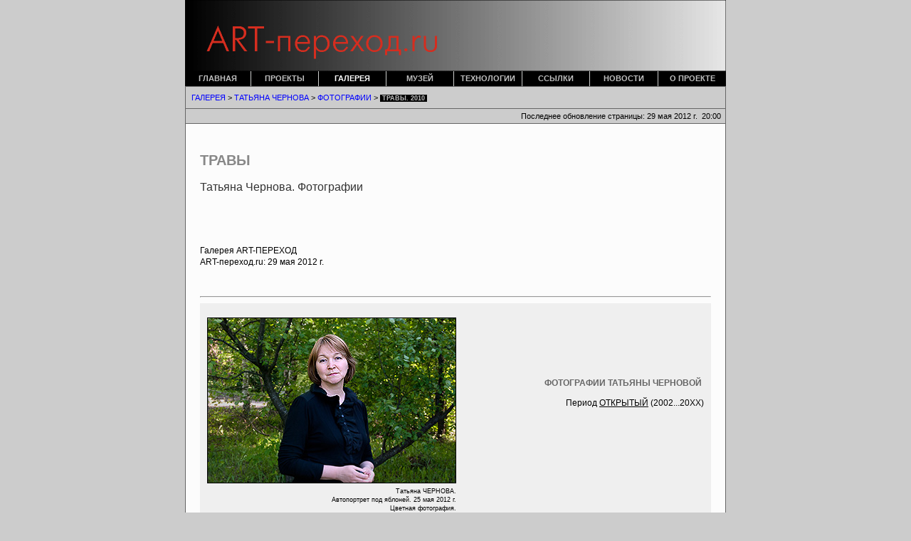

--- FILE ---
content_type: text/html; charset=windows-1251
request_url: http://artperehod.ru/03_Gallery/09_Chernova/02_Show/0377_TCH_Trav-2010.html
body_size: 23059
content:
<!DOCTYPE HTML PUBLIC "-//W3C//DTD HTML 4.01 Transitional//EN">
<html>
<head>
<title>ART-ПЕРЕХОД.RU > Татьяна Чернова > Фотографии  > Травы. 2010 </title>
<meta name="copyright" content="ART-переход.ru  Copyright 2003 - 2020" />
<meta name="description" content="Представлена работа Татьяны Черновой «Травы (серия, 4 листа). 2010»" />
<meta name="keywords" content="фотография, Татьяна Чернова, травы" />
<meta name="robots" content="all" />
<meta name="site-created" content="09-03-2003" />
<meta name="revisit-after" content="10 day" />
<meta http-equiv="Content-Type" content="text/html; charset=windows-1251" />
<link href="../../../10_CSS/artperehod.css" rel="stylesheet" type="text/css" />
</head>
<body bgcolor="CCCCCC" text="#000000" leftmargin="0" topmargin="0">

<DIV align=center> 
 
  <!---Логотип сайта Начало-->
  <TABLE cellSpacing=0 cellPadding=0 width=760 border=0 bgColor=#ffffff>
  <TBODY>
  <tr> 
              
        <td width="760" height="100" valign="top"><img src="../../../00_Images/Logo/Logotip_01_P02.gif" width="760" height="100" /></td>
            </tr></TBODY></TABLE>
  <!---Логотип сайта Конец-->

<!---Меню Начало-->	   
<TABLE cellSpacing=0 cellPadding=0 width=760 border=0>
  <TBODY>
  <TR bgColor=#000000>
    <TD class=system align=left>
      <TABLE cellSpacing=0 cellPadding=0 width="100%" border=0>
            <!--DWLayoutTable-->
            <TBODY>
              <TR> 
                <TD width=95 height="21" Align=center valign=middle><a href="../../../index.html" class="menu108">ГЛАВНАЯ</a></TD>
                <TD vAlign=top width=1><IMG height=21 
            src="../../../00_Images/GIF/Line_Gr.gif" 
            width=1 border=0 /></TD>
                <TD width=95 Align=center valign=middle><span class="nu108"><a href="../../../02_Project/project.html" class="menu108">ПРОЕКТЫ</a></span></TD>
                <TD vAlign=top width=1><IMG height=21 
            src="../../../00_Images/GIF/Line_Gr.gif" 
            width=1 border=0 /></TD>
                <TD width=95 Align=center valign=middle><span class="nu108"><a href="../../gallery.html" class="menu108_yel">ГАЛЕРЕЯ</a></span></TD>
                <TD vAlign=top width=1><IMG height=21 
            src="../../../00_Images/GIF/Line_Gr.gif" 
            width=1 border=0 /></TD>
                <TD width=95 Align=center valign=middle><span class="nu108"><a href="../../../04_Museum/museum.html" class="menu108">МУЗЕЙ</a></span></TD>
                <TD vAlign=top width=1><IMG height=21 
            src="../../../00_Images/GIF/Line_Gr.gif" 
            width=1 border=0 /></TD>
                <TD width=95 Align=center valign=middle class="nu108"><a href="../../../05_Technology/technology.html" class="menu108">ТЕХНОЛОГИИ</a></TD>
                <TD vAlign=top width=1><IMG height=21 
            src="../../../00_Images/GIF/Line_Gr.gif" 
            width=1 border=0 /></TD>
                <TD width=95 Align=center valign=middle><span class="nu108"><a href="../../../06_Link/link.html" class="menu108">ССЫЛКИ</a></span></TD>
                <TD vAlign=top width=1><IMG height=21 
            src="../../../00_Images/GIF/Line_Gr.gif" 
            width=1 border=0 /></TD>
                <TD width=95 Align=center valign=middle><span class="nu108"><a href="../../../07_News/news.html" class="menu108">НОВОСТИ</a></span></TD>
                <TD vAlign=top width=1><IMG height=21 
            src="../../../00_Images/GIF/Line_Gr.gif" 
            width=1 border=0 /></TD>
                <TD width=95 Align=center valign=middle><span class="nu108"><a href="../../../08_About/about.html" class="menu108">О 
                  ПРОЕКТЕ</a></span></TD>
              </TR>
            </TBODY>
          </TABLE></TD></TR>
  </TBODY></TABLE>
  <!---Меню Конец-->	   
  
 
    
  <!---Навигация Начало-->	   
  <TABLE cellSpacing=0 cellPadding=0 width=760 border=0 bgColor=#CCCCCC>
    <TBODY>
	
     <TR><!---Верхняя граница-->
    <TD colspan="5" bgColor=#666666 ><IMG height=1 src="../../../00_Images/GIF/pic1.gif" width=1 /></TD>
  </TR><!---Верхняя граница-->
	  <TR>
	  <TD width=1 bgColor=#666666><IMG height=1 src="../../../00_Images/GIF/pic1.gif" width=1 /></TD>
	  
	  	<td width=8 height="30">&nbsp;</td>
        <TD width=750 height="30" align=left><div class="nu208"><a href="../../gallery.html" class="menu208">ГАЛЕРЕЯ</a> 
        &gt;&nbsp;<a href="../00_TCh_About/0338_Chernova.html" class="menu208">ТАТЬЯНА ЧЕРНОВА</a> &gt;&nbsp;<a href="../00_TCh_About/0429_TCH_photo.html" class="menu208">ФОТОГРАФИИ</a> &gt; <span class="nu208vis">&nbsp;ТРАВЫ. 2010&nbsp;</span></div></TD>
        <TD width=1 bgColor=#666666><IMG height=1 src="../../../00_Images/GIF/pic1.gif" width=1 /></TD>
      </TR>
	  
	  <!---Зона дата обновления-->
	<TR><!---Верхняя граница-->
    <TD colspan="5" bgColor=#666666 ><IMG height=1 src="../../../00_Images/GIF/pic1.gif" width=1 /></TD>
    </TR><!---Верхняя граница-->
      <TR>
	  
	  	<TD width=1 valign="top" bgColor=#666666><IMG height=1 src="../../../00_Images/GIF/pic1.gif" width=1 /></TD> 
        
        <TD height="20" colspan="2" align=right valign="middle"><span class="nu508">Последнее 
          обновление страницы:&nbsp;29 мая&nbsp;2012 г.&nbsp;&nbsp;20:00&nbsp;&nbsp;</span></TD>
       	<TD width=1 valign="top" bgColor=#666666><IMG height=1 src="../../../00_Images/GIF/pic1.gif" width=1 /></TD><!---Правая граница-->
      </TR>
	 <!---Зона дата обновления-->
	  
     </TBODY>
  </TABLE>
 <!---Навигация Конец-->
 	
  
 <!---______________________________________________________________________________________________________________________________-->
 <!---Основная таблица Внешняя таблица-->
  <TABLE width=760 border=0 cellPadding=0 cellSpacing=0 bgcolor="#FCFCFC" class="c">
    <!--DWLayoutTable-->
    <TBODY>
      <TR><!---Верхняя граница-->
    <TD bgColor=#666666 colSpan=5><IMG height=1 src="../../../00_Images/GIF/pic1.gif" width=1 /></TD>
  </TR><!---Верхняя граница-->
      <TR>
	  <TD width=1 bgColor=#666666><IMG height=1 src="../../../00_Images/GIF/pic1.gif" width=1 /></TD><!---Левая граница-->
<!---______________________________________________________________________________________________________________________________-->
  
	  <!--Начало Внутренней таблицы-->
        <TD valign="top">
		<table width="100%" border="0" cellpadding="0" cellspacing="0">
           <TBODY>
            <tr> 

		<!--Правая таблица-->		
              <td width="758" valign="top"><!--Задание ширины правой таблицы-->
			  <table width="100%" height=250 border="0" cellpadding="0" cellspacing="0">
         	  <TBODY>
               
  <!---_______________________________________________________________________________________________________-->
				
				  
				
<TR><!--Заголовок статьи-->
				 <td width="758" valign="midle" colSpan=3>
				  <TABLE cellSpacing=0 cellPadding=0 width="758" border=0>
            <!--DWLayoutTable-->
            <TBODY>
            
               <!---Зона начальной пустой строки-->
              <tr>
              <TD height=40 align="left" colSpan=3><div ><p>&nbsp;</p></div></TD>
              </tr>
              <!---Зона начальной пустой строки-->

              
              <TR>
			   
                <TD width=20 height="125" align=top>&nbsp;&nbsp;&nbsp;</TD><!--Левый отступ-->
				
				
                                <TD width=718 valign="top">
                                
                                  <h2>ТРАВЫ</h2>
                                  
                                  <h3>Татьяна Чернова. Фотографии</h3>
                                  
                                  <p>&nbsp;</p>
                                  <p>&nbsp;</p>
                                  <p>Галерея ART-ПЕРЕХОД<br />
                                  ART-переход.ru: 29 мая 2012 г.</p>
                                  <p>&nbsp;</p>
                                  <hr /> <!--Горизонтальная граница-->
                                </TD>
                
                <TD align=top width=20>&nbsp;&nbsp;&nbsp;</TD><!--Правый отступ-->
              
			  
			  </TR>
              
			</TBODY>
            
          </TABLE>
		  </td>
</TR><!--Конец заголовка статьи-->
		
<!--______________________________________________________________________________________________________________________________-->    			 
				  
  <!--Начало 1 блока статей-->
				  <tr>
				        <TD align=top width=20><IMG height=1 src="../../../00_Images/GIF/pic1.gif" width=20 /></TD>
                        <!--Левый отступ 30 пс-->
						
						
                      
				  <TD width="718" valign="top"><!--Начало основной ячейки-->
					  
					  <TABLE cellSpacing=0 cellPadding=0 width="718" border=0>
                            <!--DWLayoutTable-->
                            <TBODY>
	
	<!--___________________________________________________________-->    				  
		<TR>
		<TD width="718" valign="top"colspan="1">		  
					  
					  <TABLE cellSpacing=0 cellPadding=0 width="100%" bgColor=#efefef 
            border=0>
              <TBODY>
		<TR>
		<TD align=top width=10 height="20">&nbsp;&nbsp;</TD>
			  <TD align=top width=350>&nbsp;&nbsp;</TD>
			              <TD align=top width=20>&nbsp;&nbsp;</TD>
			                            <TD align=top>&nbsp;&nbsp;</TD>	
						<TD align=top width=10>&nbsp;&nbsp;</TD>
			</TR>
			  
              <TR>
			  <TD align=top width=10>&nbsp;&nbsp;</TD>
                                        <TD align=right valign="top" width=350> 
                                          <img src="../../../00_Images/09_Img_Chernova/2012/00_Av-2012/TCH_AvD_2012-05-25_350.jpg" width="350" height="233" border="0" /><BR />
                  <DIV class="ris07_right" id=subTxt> <span class="ris07_right"><span class="ris07_right"><span class="ris03_right">&nbsp;</span><br />
                  Татьяна ЧЕРНОВА.<br />
Автопортрет  под яблоней. 25 мая 2012 г.<br />
Цветная фотография.<br /><br />
                                            <br />
                  </span><br />
                                            </span></DIV>
									    </TD>
										  
            <TD align=top width=20>&nbsp;&nbsp;</TD>
			                            <TD align=right valign="top"><p>&nbsp;</p>
                                          <p>&nbsp;</p>
                                          <p>&nbsp;</p>
                                          <p><span class="punkt309">ФОТОГРАФИИ 
                                            ТАТЬЯНЫ ЧЕРНОВОЙ</span>&nbsp;</p>
                                          <p>Период <a href="../../../04_Museum/otkrit-idea.html">ОТКРЫТЫЙ</a> 
                                        (2002...20ХХ)</p></TD>	
						<TD align=top width=10>&nbsp;&nbsp;</TD>
			</TR>
			

			
			</TBODY></TABLE>
			</TD>
			
			</TR>
			
<!--___________________________________________________________-->   			
              

			  <TR><!---Зона блока фотографий-->
			  
			  <TD>
			  <hr />
			  
                                  <TABLE cellSpacing="59" cellPadding=0 width="718" align=left border=0><TBODY><!---Блок фотографий ТРАВЫ начало-->

			  <TR><TD width="600" height="250" vAlign=top align=left></TD></TR>
			  <TR>
                                        <TD width="600" vAlign=top align=left><img src="../../../00_Images/09_Img_Chernova/2010/03_Trav/TCH_Tr-01_2010_600.jpg" width="600" height="400" border="0" /><BR />
			  <span class="ris03_right">&nbsp;</span><br />
               <DIV class="ris07_right"><span class="nu508">Татьяна ЧЕРНОВА. Травы (серия, 4 листа). Лист 1. 2010   г.<br />
                                            Цветная фотография.<br />
                                        400х600  пикселей, 2-ая редакция; 1-ая редакция — 20,3х30,5 см.</span></DIV></TD>
			  </TR>
              
			  <TR><TD width="600" height="250" vAlign=top align=left></TD></TR>
			  <TR>
                                        <TD width="600" vAlign=top align=left><img src="../../../00_Images/09_Img_Chernova/2010/03_Trav/TCH_Tr-02_2010_600.jpg" width="600" height="400" border="0" /><BR />
			  <span class="ris03_right">&nbsp;</span><br />
               <DIV class="ris07_right"><span class="nu508">Татьяна ЧЕРНОВА. Травы (серия, 4 листа). Лист 2. 2010   г.<br />
Цветная фотография.<br />
400х600  пикселей, 2-ая редакция; 1-ая редакция — 20,3х30,5 см.</span></DIV></TD>
			  </TR>
              <TR><TD width="600" height="250" vAlign=top align=left></TD></TR>
			  <TR>
                                        <TD width="600" vAlign=top align=left><img src="../../../00_Images/09_Img_Chernova/2010/03_Trav/TCH_Tr-03_2010_600.jpg" width="600" height="400" border="0" /><BR />
			  <span class="ris03_right">&nbsp;</span><br />
               <DIV class="ris07_right"><span class="nu508">Татьяна ЧЕРНОВА. Травы (серия, 4 листа). Лист 3. 2010   г.<br />
Цветная фотография.<br />
400х600  пикселей, 2-ая редакция; 1-ая редакция — 20,3х30,5 см.</span></DIV></TD>
			  </TR>
              <TR><TD width="600" height="250" vAlign=top align=left></TD></TR>

			  <TR>
                                        <TD width="600" vAlign=top align=left><img src="../../../00_Images/09_Img_Chernova/2010/03_Trav/TCH_Tr-04_2010_600.jpg" width="600" height="400" border="0" /><BR />
			  <span class="ris03_right">&nbsp;</span><br />
               <DIV class="ris07_right"><span class="nu508">Татьяна ЧЕРНОВА. Травы (серия, 4 листа). Лист 4. 2010   г.<br />
Цветная фотография.<br />
400х600  пикселей, 2-ая редакция; 1-ая редакция — 20,3х30,5 см.</span></DIV></TD>
			  </TR>
              <TR><TD width="600" height="250" vAlign=top align=left></TD></TR>
              






			  							
</TBODY></TABLE>
                                  <!---Блок фотографий ТРАВЫ конец-->
	                      
              </TD>
			  </TR><!---Зона блока фотографий_конец-->
	
	<!--_____________________________________________________________________________-->   		  
			  
			  
							  
 <!---_______________________________________________________________________________________-->                             
                              
                              <tr width="718"> <!---Зона первой пустой строки-->
                                <TD height=25 align="left"><div > 
                                    <p>&nbsp;</p>
                                    <p>&nbsp;</p>
                                    <hr />
                                    <h4 align="justify">&nbsp;</h4>
                                    <p align="justify">&nbsp;</p>
                                    <h4 align="justify">&nbsp;</h4>
                                  </div></TD>
                              </tr>
							  
                              <tr width="718" bgcolor="#E8E8E8"> <!---Зона подменю статьи-->
                                <TD height=20 colSpan=3 align="right"><div class="nu508"> 
                                    ТАТЬЯНА ЧЕРНОВА:&nbsp; <a href="../00_TCh_About/TCH_biografia.html" class="menu508">Краткая 
                                    творческая биография</a> | <a href="../00_TCh_About/TCH_vistavki.html" class="menu508">Избранные 
                                    выставки</a> |&nbsp;<a href="../00_TCh_About/TCH_bibliografia.html" class="menu508">Избранная 
                                библиография</a>&nbsp;|&nbsp;</div></TD>
                              </tr>
							  
                              <tr width="718"> <!---Зона второй пустой строки-->
                                <TD height=20 align="left" colSpan=3><div ></div></TD>
                              </tr>
<!---______________________________________________________________________________________________________________________________-->							  
                            </TBODY>
                          </TABLE>
                    </TD><!--Конец основной зоны статьи-->
					
					<TD align=top width=20><IMG height=1 src="../../../00_Images/GIF/pic1.gif" width=20 /></TD>
					<!--Правый отступ 20 пс-->
					 
                  </TR><!--Конец зоны статьи-->
				  
<!---____________________________________________________________________________________________________________________________________________________-->
	
				  </TBODY>
                </table></td><!--Конец правой таблицы-->
<!---_____________________________________________________________________________________________-->				
            </tr>
			</TBODY>
          </table></TD> <!--Конец Внутренней таблицы-->
		  
<!---________________________________________________________________________________________________________________________________-->		  
		
		<TD width=1 bgColor=#666666><IMG height=1 src="../../../00_Images/GIF/pic1.gif" width=1 /></TD><!---Правая граница-->
		</TR> 

		<TR><!---Нижняя граница-->
    	<TD bgColor=#666666 colSpan=5><IMG height=1 src="../../../00_Images/GIF/pic1.gif" width=1 /></TD>
  		</TR><!---Нижняя граница--> 
   
      
    </TBODY>
  </TABLE><!---Конец внешней таблицы-->
<!---________________________________________________________________________________________________________________________________-->


    		
  <!---Настройте ваши мониторы Начало-->	
        
  <TABLE cellSpacing=0 cellPadding=0 width="760" border=0 bgcolor="#F5F5F5">
    <TBODY>
		<TR>
			<TD width=1 bgColor=#666666><IMG height=1 src="../../../00_Images/GIF/pic1.gif" width=1 /></TD><!---Левая граница-->
                
        <TD width=10 height=30 align=top >&nbsp;&nbsp;</TD>
        <!---Подпорка-рисунок-->
                <TD width="308" Align=right vAlign=middle><div class="nu507">Для корректного отображения 
            фотографий мониторы рекомендуется настроить таким образом, чтобы зона в 2% выделялась на фоне 
            0%, а зона в 85% — на фоне 100%</div></TD><!---Серый клин-->
		  		<TD width="10" Align=right vAlign=middle><div class="nu508">&nbsp;&nbsp;</div></TD><!---Серый клин-->
				
        <TD width="420" Align=right vAlign=middle><img src="../../../00_Images/GIF/monitor-test.jpg" width="420" height="50" /></TD>
  <!---Серый клин-->
          		<TD width=10 align=top >&nbsp;&nbsp;</TD><!---Подпорка-рисунок-->
				<TD width=1 bgColor=#666666><IMG height=1 src="../../../00_Images/GIF/pic1.gif" width=1 /></TD><!---Правая граница-->
			</TR>
		 </TBODY>
	</TABLE>
		<!---Настройте ваши мониторы Конец-->

  
  <!---Нижнее меню Начало-->
<TABLE cellSpacing=0 cellPadding=0 width=760 border=0>
  <TBODY>
  <TR><!---Верхняя граница-->
    			<TD bgColor=#666666 colSpan=5><IMG height=1 src="../../../00_Images/GIF/pic1.gif" width=1 /></TD>
  			</TR><!---Верхняя граница-->
  <TR>
    <TD width=1 height=20 bgColor=#666666><IMG height=1 src="../../../00_Images/GIF/pic1.gif" width=1 /></TD>
        <TD align=right valign=middle><span class="nu208">&nbsp; </span><a href="../../../index.html" class="menu208bk">ГЛАВНАЯ</a><span class="nu208">&nbsp;&nbsp;|&nbsp;&nbsp;<a href="../../../02_Project/project.html" class="menu208bk">ПРОЕКТЫ</a>&nbsp;&nbsp;|&nbsp;&nbsp;<a href="../../gallery.html" class="mnu208_yel">ГАЛЕРЕЯ</a>&nbsp;&nbsp;|&nbsp;&nbsp;<a href="../../../04_Museum/museum.html" class="menu208bk">МУЗЕЙ</a>&nbsp;&nbsp;|&nbsp;&nbsp;<a href="../../../05_Technology/technology.html" class="menu208bk">ТЕХНОЛОГИИ</a>&nbsp;&nbsp;|&nbsp;&nbsp;<a href="../../../06_Link/link.html" class="menu208bk">ССЫЛКИ</a>&nbsp;&nbsp;|&nbsp;&nbsp;<a href="../../../07_News/news.html" class="menu208bk">НОВОСТИ</a>&nbsp;&nbsp;|&nbsp;&nbsp;<a href="../../../08_About/about.html" class="menu208bk">О 
          ПРОЕКТЕ</a>&nbsp;&nbsp;&nbsp;&nbsp;</span></TD>
    
	    
    <TD width=1 bgColor=#666666><IMG height=1 src="../../../00_Images/GIF/pic1.gif" width=1 /></TD></TR>
	  <TR><!---Нижняя граница-->
    			<TD bgColor=#666666 colSpan=5><IMG height=1 src="../../../00_Images/GIF/pic1.gif" width=1 /></TD>
  	  </TR><!---Нижняя граница-->
  </TBODY></TABLE>
  <!---Нижнее меню Конец-->
 
 <!---Таблица Начало-->
<TABLE height=40 cellSpacing=0 cellPadding=0 width=760 border=0 bgcolor="#F3F3F3"> 
  <TBODY>
   	  <TR>
	    <TD width="100" align="center"> 

<!-- Yandex.Metrika informer -->
<a href="https://metrika.yandex.ru/stat/?id=57572497&amp;from=informer"
target="_blank" rel="nofollow"><img src="https://informer.yandex.ru/informer/57572497/3_0_FFFFFFFF_EFEFEFFF_0_pageviews"
style="width:88px; height:31px; border:0;" alt="Яндекс.Метрика" title="Яндекс.Метрика: данные за сегодня (просмотры, визиты и уникальные посетители)" class="ym-advanced-informer" data-cid="57572497" data-lang="ru" /></a>
<!-- /Yandex.Metrika informer -->

<!-- Yandex.Metrika counter -->
<script type="text/javascript" >
   (function(m,e,t,r,i,k,a){m[i]=m[i]||function(){(m[i].a=m[i].a||[]).push(arguments)};
   m[i].l=1*new Date();k=e.createElement(t),a=e.getElementsByTagName(t)[0],k.async=1,k.src=r,a.parentNode.insertBefore(k,a)})
   (window, document, "script", "https://mc.yandex.ru/metrika/tag.js", "ym");

   ym(57572497, "init", {
        clickmap:true,
        trackLinks:true,
        accurateTrackBounce:true,
        webvisor:true
   });
</script>
<noscript><div><img src="https://mc.yandex.ru/watch/57572497" style="position:absolute; left:-9999px;" alt="" /></div></noscript>
<!-- /Yandex.Metrika counter -->

</TD>
        <TD><div align="center" class="nu508">Copyright © <a href="../../../index.html" class="menu508_Em">ART-переход.ru</a>,&nbsp;&nbsp;2003 
            - 
            <SCRIPT language=JavaScript>
<!--
var CurrentDate = new Date();
document.write(+ (CurrentDate.getYear() < 200 ? CurrentDate.getYear() + 1900 : CurrentDate.getYear() ));
//-->
</SCRIPT>
			</div>
          <div align="center" class="nu508">При полном или частичном использовании 
            информации сайта ссылка на источник обязательна</div></TD>
      </TR>
	  
	  </TBODY>
</TABLE>
   
<!---ПОИСК-->
<FORM action=http://www.google.com/custom method=get target=_top>
     <DIV style="PADDING-RIGHT: 5px; PADDING-LEFT: 0px; FONT-SIZE: 0.6em; PADDING-BOTTOM: 3px; COLOR: #ffffff; PADDING-TOP: 3px">
<INPUT type=hidden value=artperehod.ru name=domains />
<INPUT style="FONT-SIZE: 8pt; LINE-HEIGHT: 120%; FONT-FAMILY: Verdana; BORDER-RIGHT: #aaaaaa 0px solid; BORDER-TOP: #aaaaaa 0px solid; BORDER-LEFT: #aaaaaa 0px solid; BORDER-BOTTOM: #aaaaaa 0px solid" maxLength=255 size=40 name=q />
<INPUT style="FONT-SIZE: 8pt; LINE-HEIGHT: 120%; FONT-FAMILY: Verdana; BORDER-RIGHT: #aaaaaa 0px solid; BORDER-TOP: #aaaaaa 0px solid; FONT-WEIGHT: bold; BACKGROUND: #444; BORDER-LEFT: #aaaaaa 0px solid; COLOR: #fff; BORDER-BOTTOM: #aaaaaa 0px solid; " type=submit value="Поиск" name=sa />
<INPUT type=hidden value=artperehod.ru name=sitesearch />
<INPUT type=hidden value=GALT:#008000;GL:0;DIV:#336699;VLC:663399;AH:left;BGC:FFFFFF;LBGC:FFFFFF;ALC:006699;LC:006699;T:000000;GFNT:006699;GIMP:006699;LH:100;LW:760;L:http://www.artperehod.ru/00_Images/Logo/Logotip_01_P02.gif; name=cof />
<INPUT type=hidden value=ru name=hl />  
     </DIV>
</FORM>
<!---ПОИСК-->

</DIV align=center>
</body>
</html>
			
			

--- FILE ---
content_type: text/css
request_url: http://artperehod.ru/10_CSS/artperehod.css
body_size: 13429
content:
A {
	FONT-SIZE: 9pt; COLOR: #000000; FONT-FAMILY: Verdana,Arial,Arial Cyr,Helvetica; TEXT-DECORATION: underline
}
A:hover {
	FONT-SIZE: 9pt; COLOR: #ff0000; FONT-FAMILY: Verdana,Arial,Arial Cyr,Helvetica; TEXT-DECORATION: none
}
H1 {
	FONT-WEIGHT: bold; FONT-SIZE: 20pt; FONT-FAMILY: Verdana, Arial, Helvetica, sans-serif
}
H2 {
	FONT-WEIGHT: bold;
	FONT-SIZE: 15pt;
	COLOR: #888888;
	FONT-FAMILY: Verdana, Arial, Helvetica, sans-serif
}
H3 {
	FONT-WEIGHT: normal;
	FONT-SIZE: 12pt;
	COLOR: #333333;
	FONT-FAMILY: Verdana, Arial, Helvetica, sans-serif
}
H4 {
	FONT-WEIGHT: bold; FONT-SIZE: 10pt; FONT-FAMILY: Verdana, Arial, Helvetica, sans-serif
}
P {
	FONT-SIZE: 9pt; LINE-HEIGHT: 135%; FONT-FAMILY: Verdana, Arial, Arial Cyr, Helvetica
}
.grey {
	FONT-WEIGHT: bold; FONT-SIZE: 9pt; COLOR: #ffffff; FONT-FAMILY: Verdana, Arial, Arial Cyr, Helvetica; BACKGROUND-COLOR: #666666
}
.grey_20 {
	FONT-WEIGHT: normal; FONT-SIZE: 9pt; COLOR: #000099; FONT-FAMILY: Verdana, Arial, Arial Cyr, Helvetica; BACKGROUND-COLOR: #CCCCCC
}
.h3-gray {
	FONT-WEIGHT: normal; FONT-SIZE: 8pt; COLOR: Gray; FONT-FAMILY: Verdana, Arial, Arial Cyr, Helvetica;
}
.p-pt8 {
	FONT-WEIGHT: normal; FONT-SIZE: 8pt; FONT-FAMILY: Verdana, Arial, Arial Cyr, Helvetica
}
.p-pt9 {
	FONT-WEIGHT: normal; FONT-SIZE: 9pt; FONT-FAMILY: Verdana, Arial, Arial Cyr, Helvetica
}
.p-pt9_just {
	FONT-WEIGHT: normal; FONT-SIZE: 9pt; LINE-HEIGHT: 135%;FONT-FAMILY: Verdana, Arial, Arial Cyr, Helvetica; TEXT-ALIGN: justify
}
.p-pt9_bi_just {
	FONT-WEIGHT: bold ;font-style : italic;FONT-SIZE: 9pt;COLOR: #666666;LINE-HEIGHT: 135%;FONT-FAMILY: Verdana, Arial, Arial Cyr, Helvetica;TEXT-ALIGN: justify;
}
.p-pt9_it_w630_90 {
	FONT-SIZE: 9pt; font-style : italic; LINE-HEIGHT: 135%; FONT-FAMILY: Verdana, Arial, "Arial Cyr", Helvetica; TEXT-ALIGN: left; width: 630px; padding-left: 90px;
}
.p-pt9_n_w630_90 {
	FONT-SIZE: 9pt; font-style : normal; LINE-HEIGHT: 150%; FONT-FAMILY: Verdana, Arial, "Arial Cyr", Helvetica; TEXT-ALIGN: left; width: 630px; padding-left: 90px;
}
.nu209b {
	FONT-WEIGHT: bold; FONT-SIZE: 9pt; LINE-HEIGHT: 120%; FONT-FAMILY: Verdana,Arial,Arial Cyr,Geneva,Helvetica;BACKGROUND-COLOR: #e8e8e8;text-decoration: none;
}
.h2_gray {
	FONT-WEIGHT: bold; FONT-SIZE: 18pt; COLOR: Gray; FONT-FAMILY: Verdana, Arial, Helvetica, sans-serif
}
.nu108 {
	FONT-WEIGHT: bold;FONT-SIZE: 8pt;COLOR: #FFFFFF;FONT-FAMILY: Verdana,Arial,Arial Cyr,Geneva,Helvetica;TEXT-DECORATION: none
}
A.menu108 {
	FONT-WEIGHT: bold;FONT-SIZE: 8pt;COLOR: Silver;FONT-FAMILY: Verdana,Arial,Arial Cyr,Geneva,Helvetica;TEXT-DECORATION: none
}
A.menu108:hover {
	FONT-WEIGHT: bold;FONT-SIZE: 8pt;COLOR: Red;FONT-FAMILY: Verdana,Arial,Arial Cyr,Geneva,Helvetica;TEXT-DECORATION: none
}
A.menu108_yel {
	FONT-WEIGHT: bold;FONT-SIZE: 8pt;COLOR: #FFFFFF;FONT-FAMILY: Verdana,Arial,Arial Cyr,Geneva,Helvetica;TEXT-DECORATION: none
}
A.menu108_yel:hover {
	FONT-WEIGHT: bold;FONT-SIZE: 8pt;COLOR: Red;FONT-FAMILY: Verdana,Arial,Arial Cyr,Geneva,Helvetica;TEXT-DECORATION: none
}
.nu507 {
	FONT-SIZE: 7pt; LINE-HEIGHT: 120%; FONT-FAMILY: Verdana,Arial,Arial Cyr,Geneva,Helvetica
}
.nu508 {
	FONT-SIZE: 8pt; LINE-HEIGHT: 120%; FONT-FAMILY: Verdana,Arial,Arial Cyr,Geneva,Helvetica
}
.nu508_gr {
	FONT-SIZE: 8pt; COLOR: #999999; LINE-HEIGHT: 120%; FONT-FAMILY: Verdana,Arial,Arial Cyr,Geneva,Helvetica
}
.nu508_wt {
	FONT-SIZE: 8pt; COLOR: #FFFFFF; LINE-HEIGHT: 120%; FONT-FAMILY: Verdana,Arial,Arial Cyr,Geneva,Helvetica
}
.nu508_right {
	FONT-SIZE: 8pt; LINE-HEIGHT: 120%; FONT-FAMILY: Verdana,Arial,Arial Cyr,Geneva,Helvetica;TEXT-ALIGN: right
}
A.menu508 {
	FONT-SIZE: 8pt; COLOR: #0000FF;LINE-HEIGHT: 120%; FONT-FAMILY: Verdana,Arial,Arial Cyr,Geneva,Helvetica;TEXT-DECORATION: none
}
A.menu508:hover {
	FONT-SIZE: 8pt; COLOR: Red;LINE-HEIGHT: 120%; FONT-FAMILY: Verdana,Arial,Arial Cyr,Geneva,Helvetica;TEXT-DECORATION: none
}
A.menu508_Em {
	FONT-SIZE: 8pt; COLOR: #000000;LINE-HEIGHT: 120%; FONT-FAMILY: Verdana,Arial,Arial Cyr,Geneva,Helvetica;TEXT-DECORATION: none
}
A.menu508_Em:hover {
	FONT-SIZE: 8pt; COLOR: Red;LINE-HEIGHT: 120%; FONT-FAMILY: Verdana,Arial,Arial Cyr,Geneva,Helvetica;TEXT-DECORATION: none
}
A.menu508_Em:visited {
	FONT-SIZE: 8pt; LINE-HEIGHT: 120%; FONT-FAMILY: Verdana,Arial,Arial Cyr,Geneva,Helvetica;TEXT-DECORATION: none
}
p.enu208 {
	FONT-SIZE: 8pt; LINE-HEIGHT: 120%; FONT-FAMILY: Verdana,Arial,Arial Cyr,Geneva,Helvetica
}
.nu208 {
	FONT-SIZE: 8pt; LINE-HEIGHT: 120%; FONT-FAMILY: Verdana,Arial,Arial Cyr,Geneva,Helvetica;text-decoration: none;
}
.nu208vis {
	FONT-SIZE: 9;COLOR: Silver;LINE-HEIGHT: 120%;FONT-FAMILY: Verdana, Arial, Arial Cyr, Geneva, Helvetica;text-decoration: none;background-color: #000000;font-weight: bold;
}
.nu208b {
	FONT-WEIGHT: bold; FONT-SIZE: 8pt; LINE-HEIGHT: 120%; FONT-FAMILY: Verdana,Arial,Arial Cyr,Geneva,Helvetica;BACKGROUND-COLOR: #e8e8e8;text-decoration: none;
}
.nu208red {
	FONT-SIZE: 8pt; COLOR: Red; LINE-HEIGHT: 120%; FONT-FAMILY: Verdana,Arial,Arial Cyr,Geneva,Helvetica;text-decoration: none;
}
.nu208grey {
	FONT-SIZE: 8pt; COLOR: #666666; LINE-HEIGHT: 120%; FONT-FAMILY: Verdana,Arial,Arial Cyr,Geneva,Helvetica;text-decoration: none;
}
A.menu208 {
	FONT-SIZE: 8pt; COLOR: #0000FF;LINE-HEIGHT: 120%; FONT-FAMILY: Verdana,Arial,Arial Cyr,Geneva,Helvetica;TEXT-DECORATION: none
}
A.menu208:hover {
	FONT-SIZE: 8pt; COLOR: Red;LINE-HEIGHT: 120%; FONT-FAMILY: Verdana,Arial,Arial Cyr,Geneva,Helvetica;TEXT-DECORATION: none
}
A.menu208bk {
	FONT-SIZE: 8pt; COLOR: #000000;LINE-HEIGHT: 120%; FONT-FAMILY: Verdana,Arial,Arial Cyr,Geneva,Helvetica;TEXT-DECORATION: none
}
A.menu208bk:hover {
	FONT-SIZE: 8pt; COLOR: Red;LINE-HEIGHT: 120%; FONT-FAMILY: Verdana,Arial,Arial Cyr,Geneva,Helvetica;TEXT-DECORATION: none
}
A.mnu208_yel {
	FONT-WEIGHT: normal;FONT-SIZE: 8pt;COLOR: #FFFFFF;FONT-FAMILY: Verdana,Arial,Arial Cyr,Geneva,Helvetica;TEXT-DECORATION: none
}
A.mnu208_yel:hover {
	FONT-WEIGHT: normal;FONT-SIZE: 8pt;COLOR: Red;FONT-FAMILY: Verdana,Arial,Arial Cyr,Geneva,Helvetica;TEXT-DECORATION: none
}
A.menu207 {
	FONT-SIZE: 7pt; COLOR: #0000FF;LINE-HEIGHT: 120%; FONT-FAMILY: Verdana,Arial,Arial Cyr,Geneva,Helvetica;TEXT-DECORATION: none
}
A.menu207:hover {
	FONT-SIZE: 7pt; COLOR: Red;LINE-HEIGHT: 120%; FONT-FAMILY: Verdana,Arial,Arial Cyr,Geneva,Helvetica;TEXT-DECORATION: none
}
.nu207 {
	FONT-SIZE: 7pt; LINE-HEIGHT: 120%; FONT-FAMILY: Verdana,Arial,Arial Cyr,Geneva,Helvetica;text-decoration: none;
}
.raz9Lred {
	FONT-SIZE: 9pt; COLOR: Red; FONT-FAMILY: Verdana,Arial,Arial Cyr,Geneva,Helvetica; TEXT-DECORATION: none
}
.raz9Rbl {
	FONT-SIZE: 9pt; COLOR: Black;FONT-FAMILY: Verdana,Arial,Arial Cyr,Geneva,Helvetica; TEXT-DECORATION: none
}
.raz9C {
	FONT-SIZE: 9pt; COLOR: Black; FONT-FAMILY: Verdana,Arial,Arial Cyr,Geneva,Helvetica; BACKGROUND-COLOR: #e8e8e8; TEXT-DECORATION: none
}
A.menuraz9C {
	FONT-SIZE: 9pt; COLOR: Black; FONT-FAMILY: Verdana,Arial,Arial Cyr,Geneva,Helvetica; BACKGROUND-COLOR: #e8e8e8; TEXT-DECORATION: none
}
A.menuraz9C:hover {
	FONT-SIZE: 9pt; COLOR: red; FONT-FAMILY: Verdana,Arial,Arial Cyr,Geneva,Helvetica; BACKGROUND-COLOR: #e8e8e8; TEXT-DECORATION: none
}
.punkt309 {
	FONT-WEIGHT: bold;FONT-SIZE: 9pt; COLOR: #666666;LINE-HEIGHT: 135%; FONT-FAMILY: Verdana, Arial, Arial Cyr, Helvetica
}
.punkt309blue {
	FONT-WEIGHT: normal;FONT-SIZE: 9pt; COLOR: #0000FF;LINE-HEIGHT: 135%; FONT-FAMILY: Verdana, Arial, Arial Cyr, Helvetica;TEXT-ALIGN: right
}
.punkt309bk {
	FONT-WEIGHT: normal;FONT-SIZE: 9pt; COLOR: #000000;LINE-HEIGHT: 135%; FONT-FAMILY: Verdana, Arial, Arial Cyr, Helvetica;TEXT-ALIGN: right
}
.punkt309bk_left {
	FONT-WEIGHT: normal;FONT-SIZE: 9pt; COLOR: #000000;LINE-HEIGHT: 135%; FONT-FAMILY: Verdana, Arial, Arial Cyr, Helvetica;TEXT-ALIGN: left
}
A.menu309 {
	FONT-WEIGHT: normal;FONT-SIZE: 9pt; COLOR: #0000FF;LINE-HEIGHT: 135%; FONT-FAMILY: Verdana, Arial, Arial Cyr, Helvetica;TEXT-DECORATION: none;TEXT-ALIGN: right;
}
A.menu309:hover {
	FONT-WEIGHT: normal;FONT-SIZE: 9pt; COLOR: red;LINE-HEIGHT: 135%; FONT-FAMILY: Verdana, Arial, Arial Cyr, Helvetica;TEXT-DECORATION: none;TEXT-ALIGN: right
}
A.link09B_J {
	FONT-WEIGHT: bold; FONT-SIZE: 9pt; COLOR: Black; LINE-HEIGHT: 135%; FONT-FAMILY: Verdana, Arial, Arial Cyr, Helvetica; TEXT-DECORATION: none; TEXT-ALIGN: left;
}
A.link09B_J:hover {
	FONT-WEIGHT: bold; FONT-SIZE: 9pt; COLOR: Red; LINE-HEIGHT: 135%; FONT-FAMILY: Verdana, Arial, Arial Cyr, Helvetica; TEXT-DECORATION: none; TEXT-ALIGN: left;
}
A.link09B-Bl_J {
	FONT-WEIGHT: bold; FONT-SIZE: 9pt; COLOR: Blue; LINE-HEIGHT: 135%; FONT-FAMILY: Verdana, Arial, Arial Cyr, Helvetica; TEXT-DECORATION: none; TEXT-ALIGN: left;
}
A.link09B-Bl_J:hover {
	FONT-WEIGHT: bold; FONT-SIZE: 9pt; COLOR: Red; LINE-HEIGHT: 135%; FONT-FAMILY: Verdana, Arial, Arial Cyr, Helvetica; TEXT-DECORATION: none; TEXT-ALIGN: left;
}
A.link09_J {
	FONT-WEIGHT: normal; FONT-SIZE: 9pt; COLOR: Blue; LINE-HEIGHT: 135%; FONT-FAMILY: Verdana, Arial, Arial Cyr, Helvetica; TEXT-DECORATION: none; TEXT-ALIGN: left;
}
A.link09_J:hover {
	FONT-WEIGHT: normal; FONT-SIZE: 9pt; COLOR: Red; LINE-HEIGHT: 135%; FONT-FAMILY: Verdana, Arial, Arial Cyr, Helvetica; TEXT-DECORATION: none; TEXT-ALIGN: left;
}
A.link09_L {
	FONT-WEIGHT: normal;FONT-SIZE: 9pt; COLOR: red;LINE-HEIGHT: 135%; FONT-FAMILY: Verdana, Arial, Arial Cyr, Helvetica;TEXT-DECORATION: none;TEXT-ALIGN: left;
}
A.link09_L:hover {
	FONT-WEIGHT: normal;FONT-SIZE: 9pt; COLOR: #0000FF;LINE-HEIGHT: 135%; FONT-FAMILY: Verdana, Arial, Arial Cyr, Helvetica;TEXT-DECORATION: none;TEXT-ALIGN: left;
}
A.link09_L:visited {
	FONT-WEIGHT: normal;FONT-SIZE: 9pt; LINE-HEIGHT: 135%; FONT-FAMILY: Verdana, Arial, Arial Cyr, Helvetica;TEXT-DECORATION: none;TEXT-ALIGN: left;
}
A.link09_Lbk {
	FONT-WEIGHT: normal;FONT-SIZE: 9pt; COLOR: #000000;LINE-HEIGHT: 135%; FONT-FAMILY: Verdana, Arial, Arial Cyr, Helvetica;TEXT-DECORATION: none;TEXT-ALIGN: left;
}
A.link09_Lbk:hover {
	FONT-WEIGHT: normal;FONT-SIZE: 9pt; COLOR: red;LINE-HEIGHT: 135%; FONT-FAMILY: Verdana, Arial, Arial Cyr, Helvetica;TEXT-DECORATION: none;TEXT-ALIGN: left;
}
A.link09_Lbk:visited {
	FONT-WEIGHT: normal;FONT-SIZE: 9pt; LINE-HEIGHT: 135%; FONT-FAMILY: Verdana, Arial, Arial Cyr, Helvetica;TEXT-DECORATION: none;TEXT-ALIGN: left;
}
A.link09_Rbk {
	FONT-WEIGHT: normal;FONT-SIZE: 9pt; COLOR: #000000;LINE-HEIGHT: 135%; FONT-FAMILY: Verdana, Arial, Arial Cyr, Helvetica;TEXT-DECORATION: none;TEXT-ALIGN: right;
}
A.link09_Rbk:hover {
	FONT-WEIGHT: normal;FONT-SIZE: 9pt; COLOR: red;LINE-HEIGHT: 135%; FONT-FAMILY: Verdana, Arial, Arial Cyr, Helvetica;TEXT-DECORATION: none;TEXT-ALIGN: right;
}
A.link09_Rbk:visited {
	FONT-WEIGHT: normal;FONT-SIZE: 9pt; LINE-HEIGHT: 135%; FONT-FAMILY: Verdana, Arial, Arial Cyr, Helvetica;TEXT-DECORATION: none;TEXT-ALIGN: right;
}
A.link09_Cbk {
	FONT-WEIGHT: normal;FONT-SIZE: 9pt; COLOR: #000000;LINE-HEIGHT: 135%; FONT-FAMILY: Verdana, Arial, Arial Cyr, Helvetica;TEXT-DECORATION: none;TEXT-ALIGN: center;
}
A.link09_Cbk:hover {
	FONT-WEIGHT: normal;FONT-SIZE: 9pt; COLOR: red;LINE-HEIGHT: 135%; FONT-FAMILY: Verdana, Arial, Arial Cyr, Helvetica;TEXT-DECORATION: none;TEXT-ALIGN: center;
}
A.link09_Cbk:visited {
	FONT-WEIGHT: normal;FONT-SIZE: 9pt; LINE-HEIGHT: 135%; FONT-FAMILY: Verdana, Arial, Arial Cyr, Helvetica;TEXT-DECORATION: none;TEXT-ALIGN: center;	
}
.punkt309blue_left {
	FONT-WEIGHT: normal;FONT-SIZE: 9pt; COLOR: #0000FF;LINE-HEIGHT: 135%; FONT-FAMILY: Verdana, Arial, Arial Cyr, Helvetica;TEXT-ALIGN: left;
}
.punkt309blue_left_b {
	FONT-WEIGHT: bold;FONT-SIZE: 9pt; COLOR: #0000FF;LINE-HEIGHT: 135%; FONT-FAMILY: Verdana, Arial, Arial Cyr, Helvetica;TEXT-ALIGN: left;
}
.punkt309blue_left_bg {
	FONT-SIZE: 9pt;
	font-style : italic;
	LINE-HEIGHT: 135%;
	FONT-FAMILY: Verdana, Arial, "Arial Cyr", Helvetica;
	TEXT-ALIGN: left;
	width: 630px;
	padding-left: 90px;
}
.punkt310 {
	FONT-WEIGHT: bold;FONT-SIZE: 10pt; COLOR: #666666;LINE-HEIGHT: 135%; FONT-FAMILY: Verdana, Arial, Arial Cyr, Helvetica
}
.punkt312 {
	FONT-WEIGHT: bold;FONT-SIZE: 12pt; COLOR: #666666;LINE-HEIGHT: 135%; FONT-FAMILY: Verdana, Arial, Arial Cyr, Helvetica
}
.rubr1_09 {
	FONT-WEIGHT: bold;FONT-SIZE: 9pt; COLOR: #FFFFFF;FONT-FAMILY: Verdana, Arial, Arial Cyr, Helvetica
}
A.mrubr1_09:hover {
	FONT-WEIGHT: bold;FONT-SIZE: 9pt; COLOR: red;FONT-FAMILY: Verdana, Arial, Arial Cyr, Helvetica; TEXT-DECORATION: none;
}
A.mrubr1_09 {
	FONT-WEIGHT: bold;FONT-SIZE: 9pt; COLOR: #FFFFFF;FONT-FAMILY: Verdana, Arial, Arial Cyr, Helvetica; TEXT-DECORATION: none;
}
.ris07_right {
	FONT-SIZE: 7pt; LINE-HEIGHT: 130%; FONT-FAMILY: Verdana,Arial,Arial Cyr,Geneva,Helvetica;TEXT-ALIGN: right
}
.ris03_right {
	FONT-SIZE: 3pt; LINE-HEIGHT: 130%; FONT-FAMILY: Verdana,Arial,Arial Cyr,Geneva,Helvetica;TEXT-ALIGN: right
}
.zstatja {
	FONT-SIZE: 15pt; COLOR: #808080; LINE-HEIGHT: 100%; FONT-FAMILY: Verdana,Arial,Arial Cyr,Geneva,Helvetica
}
.h2_15gray {
	FONT-WEIGHT: normal; FONT-SIZE: 15pt; COLOR: Gray; FONT-FAMILY: Verdana, Arial, Helvetica, sans-serif
}
OL.spisok {
	FONT-WEIGHT: normal; FONT-SIZE: 9pt; LINE-HEIGHT: 135%;FONT-FAMILY: Verdana, Arial, Arial Cyr, Helvetica; TEXT-ALIGN: justify; PADDING-RIGHT: 0px; PADDING-LEFT: 0px; PADDING-BOTTOM: 0px; MARGIN: 0px 40px 2.0em; PADDING-TOP: 0px
}
OL.spisok LI {
	FONT-WEIGHT: normal; FONT-SIZE: 9pt; LINE-HEIGHT: 135%;FONT-FAMILY: Verdana, Arial, Arial Cyr, Helvetica; TEXT-ALIGN: justify; PADDING-RIGHT: 0px; PADDING-LEFT: 0px; MARGIN-BOTTOM: 2em; PADDING-BOTTOM: 0px; PADDING-TOP: 0px
}
